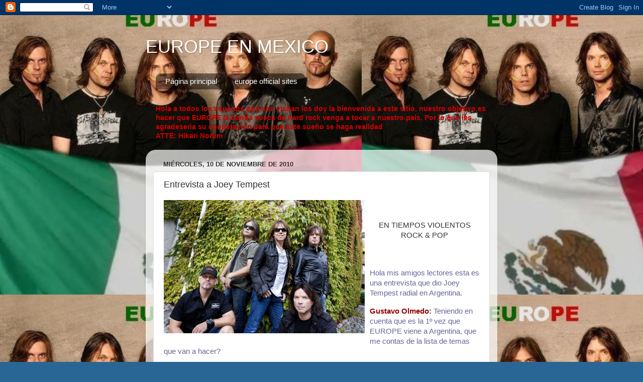

--- FILE ---
content_type: text/html; charset=UTF-8
request_url: https://europethebandenmexico.blogspot.com/2010/11/entrevista-joey-tempest.html
body_size: 20764
content:
<!DOCTYPE html>
<html class='v2' dir='ltr' lang='es'>
<head>
<link href='https://www.blogger.com/static/v1/widgets/335934321-css_bundle_v2.css' rel='stylesheet' type='text/css'/>
<meta content='width=1100' name='viewport'/>
<meta content='text/html; charset=UTF-8' http-equiv='Content-Type'/>
<meta content='blogger' name='generator'/>
<link href='https://europethebandenmexico.blogspot.com/favicon.ico' rel='icon' type='image/x-icon'/>
<link href='http://europethebandenmexico.blogspot.com/2010/11/entrevista-joey-tempest.html' rel='canonical'/>
<link rel="alternate" type="application/atom+xml" title="EUROPE EN MEXICO - Atom" href="https://europethebandenmexico.blogspot.com/feeds/posts/default" />
<link rel="alternate" type="application/rss+xml" title="EUROPE EN MEXICO - RSS" href="https://europethebandenmexico.blogspot.com/feeds/posts/default?alt=rss" />
<link rel="service.post" type="application/atom+xml" title="EUROPE EN MEXICO - Atom" href="https://www.blogger.com/feeds/6642427114530978238/posts/default" />

<link rel="alternate" type="application/atom+xml" title="EUROPE EN MEXICO - Atom" href="https://europethebandenmexico.blogspot.com/feeds/6727799957563283995/comments/default" />
<!--Can't find substitution for tag [blog.ieCssRetrofitLinks]-->
<link href='https://blogger.googleusercontent.com/img/b/R29vZ2xl/AVvXsEhaEU3KmxlWVVOOW2xoiY8Pjl_yKitUANTCTQvIwL6Nav2rQRK1ix7fDkRRAKOn7yC8tmY9wCNBi5YhEw_m3RtPI7w0IKr3Wc_A8Mpsh7CgNHrU1GSNM_KkYwv1bnBZb4J_D5P3pTObtVJI/s400/EUROPE+EN+ARGENTINA.jpg' rel='image_src'/>
<meta content='http://europethebandenmexico.blogspot.com/2010/11/entrevista-joey-tempest.html' property='og:url'/>
<meta content='Entrevista a Joey Tempest' property='og:title'/>
<meta content='EN TIEMPOS VIOLENTOS  ROCK &amp; POP   Hola mis amigos lectores esta es una entrevista  que dio Joey Tempest  radial  en Argentina.   Gustavo Ol...' property='og:description'/>
<meta content='https://blogger.googleusercontent.com/img/b/R29vZ2xl/AVvXsEhaEU3KmxlWVVOOW2xoiY8Pjl_yKitUANTCTQvIwL6Nav2rQRK1ix7fDkRRAKOn7yC8tmY9wCNBi5YhEw_m3RtPI7w0IKr3Wc_A8Mpsh7CgNHrU1GSNM_KkYwv1bnBZb4J_D5P3pTObtVJI/w1200-h630-p-k-no-nu/EUROPE+EN+ARGENTINA.jpg' property='og:image'/>
<title>EUROPE EN MEXICO: Entrevista a Joey Tempest</title>
<style id='page-skin-1' type='text/css'><!--
/*-----------------------------------------------
Blogger Template Style
Name:     Picture Window
Designer: Blogger
URL:      www.blogger.com
----------------------------------------------- */
/* Content
----------------------------------------------- */
body {
font: normal normal 15px Arial, Tahoma, Helvetica, FreeSans, sans-serif;
color: #333333;
background: #296695 url(//3.bp.blogspot.com/-T0sf2meozE8/T80xiw1IFgI/AAAAAAAAAWs/0aiQHeWlK2k/s0/313258_284258321588435_100000128071004_1425047_1079036842_n.jpg) repeat scroll top left;
}
html body .region-inner {
min-width: 0;
max-width: 100%;
width: auto;
}
.content-outer {
font-size: 90%;
}
a:link {
text-decoration:none;
color: #336699;
}
a:visited {
text-decoration:none;
color: #6699cc;
}
a:hover {
text-decoration:underline;
color: #33aaff;
}
.content-outer {
background: transparent none repeat scroll top left;
-moz-border-radius: 0;
-webkit-border-radius: 0;
-goog-ms-border-radius: 0;
border-radius: 0;
-moz-box-shadow: 0 0 0 rgba(0, 0, 0, .15);
-webkit-box-shadow: 0 0 0 rgba(0, 0, 0, .15);
-goog-ms-box-shadow: 0 0 0 rgba(0, 0, 0, .15);
box-shadow: 0 0 0 rgba(0, 0, 0, .15);
margin: 20px auto;
}
.content-inner {
padding: 0;
}
/* Header
----------------------------------------------- */
.header-outer {
background: transparent none repeat-x scroll top left;
_background-image: none;
color: #ffffff;
-moz-border-radius: 0;
-webkit-border-radius: 0;
-goog-ms-border-radius: 0;
border-radius: 0;
}
.Header img, .Header #header-inner {
-moz-border-radius: 0;
-webkit-border-radius: 0;
-goog-ms-border-radius: 0;
border-radius: 0;
}
.header-inner .Header .titlewrapper,
.header-inner .Header .descriptionwrapper {
padding-left: 0;
padding-right: 0;
}
.Header h1 {
font: normal normal 36px Arial, Tahoma, Helvetica, FreeSans, sans-serif;
text-shadow: 1px 1px 3px rgba(0, 0, 0, 0.3);
}
.Header h1 a {
color: #ffffff;
}
.Header .description {
font-size: 130%;
}
/* Tabs
----------------------------------------------- */
.tabs-inner {
margin: .5em 20px 0;
padding: 0;
}
.tabs-inner .section {
margin: 0;
}
.tabs-inner .widget ul {
padding: 0;
background: transparent none repeat scroll bottom;
-moz-border-radius: 0;
-webkit-border-radius: 0;
-goog-ms-border-radius: 0;
border-radius: 0;
}
.tabs-inner .widget li {
border: none;
}
.tabs-inner .widget li a {
display: inline-block;
padding: .5em 1em;
margin-right: .25em;
color: #ffffff;
font: normal normal 15px Arial, Tahoma, Helvetica, FreeSans, sans-serif;
-moz-border-radius: 10px 10px 0 0;
-webkit-border-top-left-radius: 10px;
-webkit-border-top-right-radius: 10px;
-goog-ms-border-radius: 10px 10px 0 0;
border-radius: 10px 10px 0 0;
background: transparent url(https://resources.blogblog.com/blogblog/data/1kt/transparent/black50.png) repeat scroll top left;
border-right: 1px solid transparent;
}
.tabs-inner .widget li:first-child a {
padding-left: 1.25em;
-moz-border-radius-topleft: 10px;
-moz-border-radius-bottomleft: 0;
-webkit-border-top-left-radius: 10px;
-webkit-border-bottom-left-radius: 0;
-goog-ms-border-top-left-radius: 10px;
-goog-ms-border-bottom-left-radius: 0;
border-top-left-radius: 10px;
border-bottom-left-radius: 0;
}
.tabs-inner .widget li.selected a,
.tabs-inner .widget li a:hover {
position: relative;
z-index: 1;
background: transparent url(https://resources.blogblog.com/blogblog/data/1kt/transparent/white80.png) repeat scroll bottom;
color: #336699;
-moz-box-shadow: 0 0 3px rgba(0, 0, 0, .15);
-webkit-box-shadow: 0 0 3px rgba(0, 0, 0, .15);
-goog-ms-box-shadow: 0 0 3px rgba(0, 0, 0, .15);
box-shadow: 0 0 3px rgba(0, 0, 0, .15);
}
/* Headings
----------------------------------------------- */
h2 {
font: bold normal 13px Arial, Tahoma, Helvetica, FreeSans, sans-serif;
text-transform: uppercase;
color: #888888;
margin: .5em 0;
}
/* Main
----------------------------------------------- */
.main-outer {
background: transparent url(https://resources.blogblog.com/blogblog/data/1kt/transparent/white80.png) repeat scroll top left;
-moz-border-radius: 20px 20px 0 0;
-webkit-border-top-left-radius: 20px;
-webkit-border-top-right-radius: 20px;
-webkit-border-bottom-left-radius: 0;
-webkit-border-bottom-right-radius: 0;
-goog-ms-border-radius: 20px 20px 0 0;
border-radius: 20px 20px 0 0;
-moz-box-shadow: 0 1px 3px rgba(0, 0, 0, .15);
-webkit-box-shadow: 0 1px 3px rgba(0, 0, 0, .15);
-goog-ms-box-shadow: 0 1px 3px rgba(0, 0, 0, .15);
box-shadow: 0 1px 3px rgba(0, 0, 0, .15);
}
.main-inner {
padding: 15px 20px 20px;
}
.main-inner .column-center-inner {
padding: 0 0;
}
.main-inner .column-left-inner {
padding-left: 0;
}
.main-inner .column-right-inner {
padding-right: 0;
}
/* Posts
----------------------------------------------- */
h3.post-title {
margin: 0;
font: normal normal 18px Arial, Tahoma, Helvetica, FreeSans, sans-serif;
}
.comments h4 {
margin: 1em 0 0;
font: normal normal 18px Arial, Tahoma, Helvetica, FreeSans, sans-serif;
}
.date-header span {
color: #333333;
}
.post-outer {
background-color: #ffffff;
border: solid 1px #dddddd;
-moz-border-radius: 5px;
-webkit-border-radius: 5px;
border-radius: 5px;
-goog-ms-border-radius: 5px;
padding: 15px 20px;
margin: 0 -20px 20px;
}
.post-body {
line-height: 1.4;
font-size: 110%;
position: relative;
}
.post-header {
margin: 0 0 1.5em;
color: #999999;
line-height: 1.6;
}
.post-footer {
margin: .5em 0 0;
color: #999999;
line-height: 1.6;
}
#blog-pager {
font-size: 140%
}
#comments .comment-author {
padding-top: 1.5em;
border-top: dashed 1px #ccc;
border-top: dashed 1px rgba(128, 128, 128, .5);
background-position: 0 1.5em;
}
#comments .comment-author:first-child {
padding-top: 0;
border-top: none;
}
.avatar-image-container {
margin: .2em 0 0;
}
/* Comments
----------------------------------------------- */
.comments .comments-content .icon.blog-author {
background-repeat: no-repeat;
background-image: url([data-uri]);
}
.comments .comments-content .loadmore a {
border-top: 1px solid #33aaff;
border-bottom: 1px solid #33aaff;
}
.comments .continue {
border-top: 2px solid #33aaff;
}
/* Widgets
----------------------------------------------- */
.widget ul, .widget #ArchiveList ul.flat {
padding: 0;
list-style: none;
}
.widget ul li, .widget #ArchiveList ul.flat li {
border-top: dashed 1px #ccc;
border-top: dashed 1px rgba(128, 128, 128, .5);
}
.widget ul li:first-child, .widget #ArchiveList ul.flat li:first-child {
border-top: none;
}
.widget .post-body ul {
list-style: disc;
}
.widget .post-body ul li {
border: none;
}
/* Footer
----------------------------------------------- */
.footer-outer {
color:#cccccc;
background: transparent url(https://resources.blogblog.com/blogblog/data/1kt/transparent/black50.png) repeat scroll top left;
-moz-border-radius: 0 0 20px 20px;
-webkit-border-top-left-radius: 0;
-webkit-border-top-right-radius: 0;
-webkit-border-bottom-left-radius: 20px;
-webkit-border-bottom-right-radius: 20px;
-goog-ms-border-radius: 0 0 20px 20px;
border-radius: 0 0 20px 20px;
-moz-box-shadow: 0 1px 3px rgba(0, 0, 0, .15);
-webkit-box-shadow: 0 1px 3px rgba(0, 0, 0, .15);
-goog-ms-box-shadow: 0 1px 3px rgba(0, 0, 0, .15);
box-shadow: 0 1px 3px rgba(0, 0, 0, .15);
}
.footer-inner {
padding: 10px 20px 20px;
}
.footer-outer a {
color: #99ccee;
}
.footer-outer a:visited {
color: #77aaee;
}
.footer-outer a:hover {
color: #33aaff;
}
.footer-outer .widget h2 {
color: #aaaaaa;
}
/* Mobile
----------------------------------------------- */
html body.mobile {
height: auto;
}
html body.mobile {
min-height: 480px;
background-size: 100% auto;
}
.mobile .body-fauxcolumn-outer {
background: transparent none repeat scroll top left;
}
html .mobile .mobile-date-outer, html .mobile .blog-pager {
border-bottom: none;
background: transparent url(https://resources.blogblog.com/blogblog/data/1kt/transparent/white80.png) repeat scroll top left;
margin-bottom: 10px;
}
.mobile .date-outer {
background: transparent url(https://resources.blogblog.com/blogblog/data/1kt/transparent/white80.png) repeat scroll top left;
}
.mobile .header-outer, .mobile .main-outer,
.mobile .post-outer, .mobile .footer-outer {
-moz-border-radius: 0;
-webkit-border-radius: 0;
-goog-ms-border-radius: 0;
border-radius: 0;
}
.mobile .content-outer,
.mobile .main-outer,
.mobile .post-outer {
background: inherit;
border: none;
}
.mobile .content-outer {
font-size: 100%;
}
.mobile-link-button {
background-color: #336699;
}
.mobile-link-button a:link, .mobile-link-button a:visited {
color: #ffffff;
}
.mobile-index-contents {
color: #333333;
}
.mobile .tabs-inner .PageList .widget-content {
background: transparent url(https://resources.blogblog.com/blogblog/data/1kt/transparent/white80.png) repeat scroll bottom;
color: #336699;
}
.mobile .tabs-inner .PageList .widget-content .pagelist-arrow {
border-left: 1px solid transparent;
}

--></style>
<style id='template-skin-1' type='text/css'><!--
body {
min-width: 700px;
}
.content-outer, .content-fauxcolumn-outer, .region-inner {
min-width: 700px;
max-width: 700px;
_width: 700px;
}
.main-inner .columns {
padding-left: 0px;
padding-right: 0px;
}
.main-inner .fauxcolumn-center-outer {
left: 0px;
right: 0px;
/* IE6 does not respect left and right together */
_width: expression(this.parentNode.offsetWidth -
parseInt("0px") -
parseInt("0px") + 'px');
}
.main-inner .fauxcolumn-left-outer {
width: 0px;
}
.main-inner .fauxcolumn-right-outer {
width: 0px;
}
.main-inner .column-left-outer {
width: 0px;
right: 100%;
margin-left: -0px;
}
.main-inner .column-right-outer {
width: 0px;
margin-right: -0px;
}
#layout {
min-width: 0;
}
#layout .content-outer {
min-width: 0;
width: 800px;
}
#layout .region-inner {
min-width: 0;
width: auto;
}
body#layout div.add_widget {
padding: 8px;
}
body#layout div.add_widget a {
margin-left: 32px;
}
--></style>
<style>
    body {background-image:url(\/\/3.bp.blogspot.com\/-T0sf2meozE8\/T80xiw1IFgI\/AAAAAAAAAWs\/0aiQHeWlK2k\/s0\/313258_284258321588435_100000128071004_1425047_1079036842_n.jpg);}
    
@media (max-width: 200px) { body {background-image:url(\/\/3.bp.blogspot.com\/-T0sf2meozE8\/T80xiw1IFgI\/AAAAAAAAAWs\/0aiQHeWlK2k\/w200\/313258_284258321588435_100000128071004_1425047_1079036842_n.jpg);}}
@media (max-width: 400px) and (min-width: 201px) { body {background-image:url(\/\/3.bp.blogspot.com\/-T0sf2meozE8\/T80xiw1IFgI\/AAAAAAAAAWs\/0aiQHeWlK2k\/w400\/313258_284258321588435_100000128071004_1425047_1079036842_n.jpg);}}
@media (max-width: 800px) and (min-width: 401px) { body {background-image:url(\/\/3.bp.blogspot.com\/-T0sf2meozE8\/T80xiw1IFgI\/AAAAAAAAAWs\/0aiQHeWlK2k\/w800\/313258_284258321588435_100000128071004_1425047_1079036842_n.jpg);}}
@media (max-width: 1200px) and (min-width: 801px) { body {background-image:url(\/\/3.bp.blogspot.com\/-T0sf2meozE8\/T80xiw1IFgI\/AAAAAAAAAWs\/0aiQHeWlK2k\/w1200\/313258_284258321588435_100000128071004_1425047_1079036842_n.jpg);}}
/* Last tag covers anything over one higher than the previous max-size cap. */
@media (min-width: 1201px) { body {background-image:url(\/\/3.bp.blogspot.com\/-T0sf2meozE8\/T80xiw1IFgI\/AAAAAAAAAWs\/0aiQHeWlK2k\/w1600\/313258_284258321588435_100000128071004_1425047_1079036842_n.jpg);}}
  </style>
<link href='https://www.blogger.com/dyn-css/authorization.css?targetBlogID=6642427114530978238&amp;zx=ccefc3f3-03f5-46c4-b516-65e0281e4a21' media='none' onload='if(media!=&#39;all&#39;)media=&#39;all&#39;' rel='stylesheet'/><noscript><link href='https://www.blogger.com/dyn-css/authorization.css?targetBlogID=6642427114530978238&amp;zx=ccefc3f3-03f5-46c4-b516-65e0281e4a21' rel='stylesheet'/></noscript>
<meta name='google-adsense-platform-account' content='ca-host-pub-1556223355139109'/>
<meta name='google-adsense-platform-domain' content='blogspot.com'/>

</head>
<body class='loading variant-open'>
<div class='navbar section' id='navbar' name='Barra de navegación'><div class='widget Navbar' data-version='1' id='Navbar1'><script type="text/javascript">
    function setAttributeOnload(object, attribute, val) {
      if(window.addEventListener) {
        window.addEventListener('load',
          function(){ object[attribute] = val; }, false);
      } else {
        window.attachEvent('onload', function(){ object[attribute] = val; });
      }
    }
  </script>
<div id="navbar-iframe-container"></div>
<script type="text/javascript" src="https://apis.google.com/js/platform.js"></script>
<script type="text/javascript">
      gapi.load("gapi.iframes:gapi.iframes.style.bubble", function() {
        if (gapi.iframes && gapi.iframes.getContext) {
          gapi.iframes.getContext().openChild({
              url: 'https://www.blogger.com/navbar/6642427114530978238?po\x3d6727799957563283995\x26origin\x3dhttps://europethebandenmexico.blogspot.com',
              where: document.getElementById("navbar-iframe-container"),
              id: "navbar-iframe"
          });
        }
      });
    </script><script type="text/javascript">
(function() {
var script = document.createElement('script');
script.type = 'text/javascript';
script.src = '//pagead2.googlesyndication.com/pagead/js/google_top_exp.js';
var head = document.getElementsByTagName('head')[0];
if (head) {
head.appendChild(script);
}})();
</script>
</div></div>
<div class='body-fauxcolumns'>
<div class='fauxcolumn-outer body-fauxcolumn-outer'>
<div class='cap-top'>
<div class='cap-left'></div>
<div class='cap-right'></div>
</div>
<div class='fauxborder-left'>
<div class='fauxborder-right'></div>
<div class='fauxcolumn-inner'>
</div>
</div>
<div class='cap-bottom'>
<div class='cap-left'></div>
<div class='cap-right'></div>
</div>
</div>
</div>
<div class='content'>
<div class='content-fauxcolumns'>
<div class='fauxcolumn-outer content-fauxcolumn-outer'>
<div class='cap-top'>
<div class='cap-left'></div>
<div class='cap-right'></div>
</div>
<div class='fauxborder-left'>
<div class='fauxborder-right'></div>
<div class='fauxcolumn-inner'>
</div>
</div>
<div class='cap-bottom'>
<div class='cap-left'></div>
<div class='cap-right'></div>
</div>
</div>
</div>
<div class='content-outer'>
<div class='content-cap-top cap-top'>
<div class='cap-left'></div>
<div class='cap-right'></div>
</div>
<div class='fauxborder-left content-fauxborder-left'>
<div class='fauxborder-right content-fauxborder-right'></div>
<div class='content-inner'>
<header>
<div class='header-outer'>
<div class='header-cap-top cap-top'>
<div class='cap-left'></div>
<div class='cap-right'></div>
</div>
<div class='fauxborder-left header-fauxborder-left'>
<div class='fauxborder-right header-fauxborder-right'></div>
<div class='region-inner header-inner'>
<div class='header section' id='header' name='Cabecera'><div class='widget Header' data-version='1' id='Header1'>
<div id='header-inner'>
<div class='titlewrapper'>
<h1 class='title'>
<a href='https://europethebandenmexico.blogspot.com/'>
EUROPE EN MEXICO
</a>
</h1>
</div>
<div class='descriptionwrapper'>
<p class='description'><span>
</span></p>
</div>
</div>
</div></div>
</div>
</div>
<div class='header-cap-bottom cap-bottom'>
<div class='cap-left'></div>
<div class='cap-right'></div>
</div>
</div>
</header>
<div class='tabs-outer'>
<div class='tabs-cap-top cap-top'>
<div class='cap-left'></div>
<div class='cap-right'></div>
</div>
<div class='fauxborder-left tabs-fauxborder-left'>
<div class='fauxborder-right tabs-fauxborder-right'></div>
<div class='region-inner tabs-inner'>
<div class='tabs section' id='crosscol' name='Multicolumnas'><div class='widget PageList' data-version='1' id='PageList1'>
<h2>Páginas</h2>
<div class='widget-content'>
<ul>
<li>
<a href='https://europethebandenmexico.blogspot.com/'>Página principal</a>
</li>
<li>
<a href='https://europethebandenmexico.blogspot.com/p/europe-official-sites.html'>europe official sites</a>
</li>
</ul>
<div class='clear'></div>
</div>
</div><div class='widget Text' data-version='1' id='Text1'>
<h2 class='title'>EUROPE EN MEXICO</h2>
<div class='widget-content'>
<span style="font-weight: bold;"><span style="color: rgb(255, 255, 255);"><blockquote></blockquote><span style="color: rgb(204, 0, 0);">Hola a todos los usuarios que nos visitan los doy la bienvenida  a este sitio, nuestro objetivo es hacer que EUROPE la banda sueca de hard rock venga a tocar a nuestro país. Por lo que les agradeseria su cooperacíon para que este sueño se haga realidad</span></span><br/><span style="color: rgb(204, 0, 0);">ATTE:  Hikari Norum</span><br/><br/><span style="font-weight: bold;"></span><span style="font-weight: bold;"></span></span>
</div>
<div class='clear'></div>
</div></div>
<div class='tabs no-items section' id='crosscol-overflow' name='Cross-Column 2'></div>
</div>
</div>
<div class='tabs-cap-bottom cap-bottom'>
<div class='cap-left'></div>
<div class='cap-right'></div>
</div>
</div>
<div class='main-outer'>
<div class='main-cap-top cap-top'>
<div class='cap-left'></div>
<div class='cap-right'></div>
</div>
<div class='fauxborder-left main-fauxborder-left'>
<div class='fauxborder-right main-fauxborder-right'></div>
<div class='region-inner main-inner'>
<div class='columns fauxcolumns'>
<div class='fauxcolumn-outer fauxcolumn-center-outer'>
<div class='cap-top'>
<div class='cap-left'></div>
<div class='cap-right'></div>
</div>
<div class='fauxborder-left'>
<div class='fauxborder-right'></div>
<div class='fauxcolumn-inner'>
</div>
</div>
<div class='cap-bottom'>
<div class='cap-left'></div>
<div class='cap-right'></div>
</div>
</div>
<div class='fauxcolumn-outer fauxcolumn-left-outer'>
<div class='cap-top'>
<div class='cap-left'></div>
<div class='cap-right'></div>
</div>
<div class='fauxborder-left'>
<div class='fauxborder-right'></div>
<div class='fauxcolumn-inner'>
</div>
</div>
<div class='cap-bottom'>
<div class='cap-left'></div>
<div class='cap-right'></div>
</div>
</div>
<div class='fauxcolumn-outer fauxcolumn-right-outer'>
<div class='cap-top'>
<div class='cap-left'></div>
<div class='cap-right'></div>
</div>
<div class='fauxborder-left'>
<div class='fauxborder-right'></div>
<div class='fauxcolumn-inner'>
</div>
</div>
<div class='cap-bottom'>
<div class='cap-left'></div>
<div class='cap-right'></div>
</div>
</div>
<!-- corrects IE6 width calculation -->
<div class='columns-inner'>
<div class='column-center-outer'>
<div class='column-center-inner'>
<div class='main section' id='main' name='Principal'><div class='widget Blog' data-version='1' id='Blog1'>
<div class='blog-posts hfeed'>

          <div class="date-outer">
        
<h2 class='date-header'><span>miércoles, 10 de noviembre de 2010</span></h2>

          <div class="date-posts">
        
<div class='post-outer'>
<div class='post hentry uncustomized-post-template' itemprop='blogPost' itemscope='itemscope' itemtype='http://schema.org/BlogPosting'>
<meta content='https://blogger.googleusercontent.com/img/b/R29vZ2xl/AVvXsEhaEU3KmxlWVVOOW2xoiY8Pjl_yKitUANTCTQvIwL6Nav2rQRK1ix7fDkRRAKOn7yC8tmY9wCNBi5YhEw_m3RtPI7w0IKr3Wc_A8Mpsh7CgNHrU1GSNM_KkYwv1bnBZb4J_D5P3pTObtVJI/s400/EUROPE+EN+ARGENTINA.jpg' itemprop='image_url'/>
<meta content='6642427114530978238' itemprop='blogId'/>
<meta content='6727799957563283995' itemprop='postId'/>
<a name='6727799957563283995'></a>
<h3 class='post-title entry-title' itemprop='name'>
Entrevista a Joey Tempest
</h3>
<div class='post-header'>
<div class='post-header-line-1'></div>
</div>
<div class='post-body entry-content' id='post-body-6727799957563283995' itemprop='description articleBody'>
<a href="https://blogger.googleusercontent.com/img/b/R29vZ2xl/AVvXsEhaEU3KmxlWVVOOW2xoiY8Pjl_yKitUANTCTQvIwL6Nav2rQRK1ix7fDkRRAKOn7yC8tmY9wCNBi5YhEw_m3RtPI7w0IKr3Wc_A8Mpsh7CgNHrU1GSNM_KkYwv1bnBZb4J_D5P3pTObtVJI/s1600/EUROPE+EN+ARGENTINA.jpg" onblur="try {parent.deselectBloggerImageGracefully();} catch(e) {}"><img alt="" border="0" id="BLOGGER_PHOTO_ID_5538113489612550994" src="https://blogger.googleusercontent.com/img/b/R29vZ2xl/AVvXsEhaEU3KmxlWVVOOW2xoiY8Pjl_yKitUANTCTQvIwL6Nav2rQRK1ix7fDkRRAKOn7yC8tmY9wCNBi5YhEw_m3RtPI7w0IKr3Wc_A8Mpsh7CgNHrU1GSNM_KkYwv1bnBZb4J_D5P3pTObtVJI/s400/EUROPE+EN+ARGENTINA.jpg" style="float: left; margin: 0pt 10px 10px 0pt; cursor: pointer; width: 400px; height: 265px;" /></a><br /><br /><div style="text-align: center;">EN TIEMPOS VIOLENTOS  ROCK &amp; POP<br /><br /><br /><div style="text-align: left;"><!--[if gte mso 9]><xml>  <w:worddocument>   <w:view>Normal</w:View>   <w:zoom>0</w:Zoom>   <w:punctuationkerning/>   <w:validateagainstschemas/>   <w:saveifxmlinvalid>false</w:SaveIfXMLInvalid>   <w:ignoremixedcontent>false</w:IgnoreMixedContent>   <w:alwaysshowplaceholdertext>false</w:AlwaysShowPlaceholderText>   <w:compatibility>    <w:breakwrappedtables/>    <w:snaptogridincell/>    <w:wraptextwithpunct/>    <w:useasianbreakrules/>    <w:dontgrowautofit/>   </w:Compatibility>   <w:browserlevel>MicrosoftInternetExplorer4</w:BrowserLevel>  </w:WordDocument> </xml><![endif]--><!--[if gte mso 9]><xml>  <w:latentstyles deflockedstate="false" latentstylecount="156">  </w:LatentStyles> </xml><![endif]--><!--[if gte mso 10]> <style>  /* Style Definitions */  table.MsoNormalTable  {mso-style-name:"Table Normal";  mso-tstyle-rowband-size:0;  mso-tstyle-colband-size:0;  mso-style-noshow:yes;  mso-style-parent:"";  mso-padding-alt:0cm 5.4pt 0cm 5.4pt;  mso-para-margin:0cm;  mso-para-margin-bottom:.0001pt;  mso-pagination:widow-orphan;  font-size:10.0pt;  font-family:"Times New Roman";  mso-ansi-language:#0400;  mso-fareast-language:#0400;  mso-bidi-language:#0400;} </style> <![endif]-->  <p class="MsoNormal" style="margin-bottom: 12pt;"><span style="color: rgb(102, 102, 153);" lang="ES-MX">Hola mis amigos lectores esta es una entrevista  que dio Joey Tempest  radial  en Argentina.</span></p>  <p><strong><span style="color: rgb(153, 0, 0);" lang="ES-MX">Gustavo Olmedo</span></strong><strong><span style="" lang="ES-MX">:</span></strong><span style="" lang="ES-MX"> <span style="color: rgb(102, 102, 153);">Teniendo en cuenta que es la 1º vez que EUROPE viene a Argentina, que me contas de la lista de temas que van a hacer?</span></span></p>  <p><strong><span style="color: rgb(153, 51, 0);" lang="ES-MX">Joey Tempest</span></strong><strong><span style="color: rgb(51, 102, 255);" lang="ES-MX">: </span></strong><span style="color: rgb(102, 102, 153);" lang="ES-MX">Vamos a encontrarnos para  ensayar la semana que viene estuvimos  mucho de gira  este  verano , probando un montón de canciones pero pienso que en Argentina ya que es la primera vez  que estamos ahi , es para nosotros un show importante  es una oportunidad  fantástica para tocar   material viejo. las grandes canciones pero también de nuestro ultimo disco que fue nominado  en  INGLATERRA como mejor álbum  Hemos   tantas cosas buenas por esta banda estamos teniendo éxito  de nuevo, vamos a tocar 4 o 5 canciones  de Last Look At Eden  y después algunas canciones viejas mezcladas con los grandes temas  , va hacer un</span><span style="color: rgb(102, 102, 153);" lang="ES-MX"> gran show the rock. </span></p>  <p><strong><span style="color: rgb(153, 0, 0);" lang="ES-MX">GO</span></strong><span style="" lang="ES-MX">: <span style="color: rgb(102, 102, 153);">Se que acá en Argentina va a ir mucha gente que conoce The Final Countdown mas que nada, pero como es en el resto del mundo?</span></span></p>  <p class="MsoNormal"><strong><span style="color: rgb(153, 0, 0);" lang="ES-MX">JT</span></strong><strong><span style="color: rgb(102, 102, 153);" lang="ES-MX">:</span></strong><span style="" lang="ES-MX"> <span style="color: rgb(102, 102, 153);">Bueno en este momento Last Look At Eden es el disco  más popular que tenemos desde los viejos tiempos , estamos muy orgullosos del disco SECRET SOCIE Y STAR FROM THE DARK   fueron discos de regreso  y también son bien recibidos , pero debo decir  que alrededor del mundo  a la gente también les gustan  las grandes canciones  como THE FINAL COUNTDOWN, ROCK THE NIGHT , SUPERSTITIOUS,  SEVEN DOORS HOTEL , SCREAM FOR ANGER,  pero algunos países  prefieren el material nuevo , y otros países prefieren material viejo    pero siempre tratamos de mezclarlos  en el show  somos una banda afortunada nos conocemos desde que éramos ad</span></span><span style="" lang="ES-MX"><span style="color: rgb(102, 102, 153);">olescentes , hace mucho que estamos juntos , la estamos pasando bien  y tenemos ganas de ir a Argentina .</span></span></p>  <p><strong><span style="color: rgb(102, 102, 153);" lang="ES-MX">GO</span></strong><span style="color: rgb(102, 102, 153);" lang="ES-MX">: Cuando decidieron regresar, antes de editar Start From The Dark, sabian que sonido estaban buscando? o empezaron a zapar y así llegaron al nuevo EUROPE</span><span style="" lang="ES-MX">?</span></p>  <p><strong><span style="color: rgb(153, 51, 0);" lang="ES-MX">JT</span></strong><strong><span style="color: rgb(51, 102, 255);" lang="ES-MX">: </span></strong><span style="color: rgb(102, 102, 153);" lang="ES-MX">Nos juntábamos y empezamos a probar ideas  y canciones nuevas  lo importante es que  decidimos pensar e</span><span style="color: rgb(102, 102, 153);" lang="ES-MX">n futuro construir esto nuevamente con los fans construir la confianza de los medios y los fans  creo que lo conseguimos  , volvimos hace 5 o 6 años  y STAR FROM THE DARK  fue como un disco debut para nosotros , lo encaramos desde distintas  direcciones John Norum  empezó a afinar mas bajo las guitarras , yo a evolucionar un poco  líricamente , la banda toco con distintos artistas  durante la separación así que  fue un momento excitante  cuando empezamos a ensayar STAR FROM THE DARK  las canciones surgieron muy rápidamente  , sabíamos que era un nuevo comienzo para nosotros  y que teníamos que construir  y ahora hicimos 3 discos  más desde que volvimos</span><span style="" lang="ES-MX"> .</span></p>  <p class="MsoNormal" style="margin-bottom: 12pt;"><strong><span  lang="ES-MX" style="color:red;">GO: </span></strong><span style="color: rgb(102, 102, 153);" lang="ES-MX">La mayoría los conoce por The Final Countdown, pero no representa todo lo que es EUROPE, los discos nuevos son mucho mas pesados</span><span style="" lang="ES-MX">...</span></p>  <p class="MsoNormal"><strong><span style="color: rgb(51, 102, 255);" lang="ES-MX">JT: </span></strong><span  lang="ES-MX" style="color:gray;">es un disco interesante tfc y la canción es muy distinta, muy única, es una canción diferente, dura 6  minutos y en el estudio discutimos sobre si era la canción correcta, no teníamos idea que iba a ser tan grande, pero es una canción importante para nosotros y nos encanta tocarla en vivo, pero tfc es solo un disco mas de europe, siempre cambiábamos productores, tratábamos de buscar nuevos ángulos, siempre tratábamos de avanzar con cada disco, intentamos escribir de una forma ligeramente diferente.  es solo uno de nuestros discos, estamos orgullosos de el, pero creo que hemos avanzado líricamente y en nuestra forma de tocar, somos una banda que trabaja duro, hacemos  un disco cuando lo sentimos y giramos mucho, no se, es un momento interesante para nosotros.</span></p>  <p class="MsoNormal"><strong><span  lang="ES-MX" style="color:gray;">GO</span></strong><span  lang="ES-MX" style="color:gray;">: Hay mucha gente que los rechaza por TFC, es lo único que conocen de EUROPE y ni se molestan en escuchar los discos nuevos?</span></p>  <p class="MsoNormal"><strong><span  lang="ES-MX" style="color:gray;">JT:</span></strong><span  lang="ES-MX" style="color:gray;"> SI EN ALGUNOS PAISES PASA ESO, ALGUNAS</span><span style="" lang="ES-MX"> <span style="color: rgb(102, 102, 153);">personas piensan asi  pero esta bien, tenemos muchos fans a los que les gusta las canciones diferentes en algunos países de Europa como en Inglaterra o escandinavia nos han aceptado como una banda nueva y también en algunos países  europeos que no solo quieren lo viejo tambien aceptan lo nuevo, el trabajo duro y las canciones duras, algunas canciones han funcionado muy bien para nosotros como llae y nlt del ultimo disco que han hecho que la gente notara que somos una banda actual, pero tienes razón, pa</span></span><span style="" lang="ES-MX"><span style="color: rgb(102, 102, 153);">ra alguna gente y para los medios es mas difícil el tomarse el tiempo necesario para escuchar el material nuevo por eso queremos ir a argentina y dar 3 show, queremos mostrarles que tenemos mas material, que somos nuevos, frescos, que tenemos nuevos discos, es trabajo duro, pero tenemos que hacerlo.</span></span></p>  <p><strong><span  lang="ES-MX" style="color:red;">GO: </span></strong><span style="color: rgb(102, 102, 153);" lang="ES-MX">Creo que lo bueno de EUROPE es que están tocando con la formación clásica, no todas las bandas de la época que han regresado tienen la formación </span><span style="color: rgb(102, 102, 153);" lang="ES-MX">clásica...</span></p>  <p><strong><span style="color: rgb(51, 102, 255);" lang="ES-MX">JT:</span></strong><span style="" lang="ES-MX"> <span style="color: rgb(102, 102, 153);">si es muy importante tener a los miembros principales porque los fans confían, los quieren, creen en eso, queríamos construir un nuevo periodo para la banda que estuviera apoyado en algo real, no queríamos simplemente salir y facturar con una gira. hace 7 años que venimos trabajando duro, es muy importante tener a los miembros originales, a los principales.</span></span></p><br /><!--[if gte mso 9]><xml>  <w:worddocument>   <w:view>Normal</w:View>   <w:zoom>0</w:Zoom>   <w:punctuationkerning/>   <w:validateagainstschemas/>   <w:saveifxmlinvalid>false</w:SaveIfXMLInvalid>   <w:ignoremixedcontent>false</w:IgnoreMixedContent>   <w:alwaysshowplaceholdertext>false</w:AlwaysShowPlaceholderText>   <w:compatibility>    <w:breakwrappedtables/>    <w:snaptogridincell/>    <w:wraptextwithpunct/>    <w:useasianbreakrules/>    <w:dontgrowautofit/>   </w:Compatibility>   <w:browserlevel>MicrosoftInternetExplorer4</w:BrowserLevel>  </w:WordDocument> </xml><![endif]--><!--[if gte mso 9]><xml>  <w:latentstyles deflockedstate="false" latentstylecount="156">  </w:LatentStyles> </xml><![endif]--><!--[if gte mso 10]> <style>  /* Style Definitions */  table.MsoNormalTable  {mso-style-name:"Table Normal";  mso-tstyle-rowband-size:0;  mso-tstyle-colband-size:0;  mso-style-noshow:yes;  mso-style-parent:"";  mso-padding-alt:0cm 5.4pt 0cm 5.4pt;  mso-para-margin:0cm;  mso-para-margin-bottom:.0001pt;  mso-pagination:widow-orphan;  font-size:10.0pt;  font-family:"Times New Roman";  mso-ansi-language:#0400;  mso-fareast-language:#0400;  mso-bidi-language:#0400;} </style> <![endif]-->  <p><strong><span  lang="ES-MX" style="color:red;">GO:</span></strong><span style="" lang="ES-MX"> <span style="color: rgb(102, 102, 153);">Dirías que el trabajo es distinto porque en los 80&#180;s se tocaba concretamente en Estados Unidos, Europa y Japón, en cambio ahora tienes a todo el mundo disponible?</span></span></p>  <p><strong><span style="color: rgb(51, 102, 255);" lang="ES-MX">JT</span></strong><span style="color: rgb(102, 102, 153);" lang="ES-MX">: Es una buena época para estar en gira si tienes <span style=""> </span>fans en todo el mundo, es una buena oportunidad si son <span style=""> </span>una buena banda de rock .esa parte del negocio es muy buena, el negocio del disco no es tan bueno, ya no vendes tantos discos pero trabajamos mucho con Internet para mantener nuestros contactos, así que es diferente, pero para una banda como Europe funciona bien.</span><span style="" lang="ES-MX"></span></p>  <p><strong><span  lang="ES-MX" style="color:red;">GO:</span></strong><span style="" lang="ES-MX"> <span style="color: rgb(102, 102, 153);">Contaste que suenan distinto desde Start From The Dark, que John Norum afina mas abajo, pero los temas clásicos suenan igual que antes cuando los tocan en vivo?</span></span></p>  <p><strong><span style="color: rgb(51, 102, 255);" lang="ES-MX">JT:</span></strong><span style="" lang="ES-MX"> <span style="color: rgb(102, 102, 153);">Son casi iguales, no cambiaron mucho ,pero pienso que crecieron, que suenan un poco mejor. los tocamos mucho, los hacemos mas frescos creo, la banda es muy poderosa en vivo.</span></span></p>  <p><strong><span  lang="ES-MX" style="color:red;">GO:</span></strong><span style="" lang="ES-MX"> <span style="color: rgb(102, 102, 153);">Y que hay de las baladas? todavía te gustan las baladas? Antes eran muy importantes en los 80&#180;s pero a la gente ahora no les interesan?</span></span></p>  <p><strong><span style="color: rgb(51, 102, 255);" lang="ES-MX">JT: </span></strong><span style="color: rgb(102, 102, 153);" lang="ES-MX">Las baladas tienen un lugar, creo que es importante tener una o dos baladas en el show porque te da dinámica, haces que te den ganas de escuchar un tema rápido otra vez, yo siempre digo que lo mas importante de una balada es la canción que viene después. es bueno tener esos momentos mas emocionales para refrescar el show, para re arrancarlo, creo que es importante, tal vez no demasiadas pero es importante para el show.</span></p><!--[if gte mso 9]><xml>  <w:worddocument>   <w:view>Normal</w:View>   <w:zoom>0</w:Zoom>   <w:punctuationkerning/>   <w:validateagainstschemas/>   <w:saveifxmlinvalid>false</w:SaveIfXMLInvalid>   <w:ignoremixedcontent>false</w:IgnoreMixedContent>   <w:alwaysshowplaceholdertext>false</w:AlwaysShowPlaceholderText>   <w:compatibility>    <w:breakwrappedtables/>    <w:snaptogridincell/>    <w:wraptextwithpunct/>    <w:useasianbreakrules/>    <w:dontgrowautofit/>   </w:Compatibility>   <w:browserlevel>MicrosoftInternetExplorer4</w:BrowserLevel>  </w:WordDocument> </xml><![endif]--><!--[if gte mso 9]><xml>  <w:latentstyles deflockedstate="false" latentstylecount="156">  </w:LatentStyles> </xml><![endif]--><!--[if gte mso 10]> <style>  /* Style Definitions */  table.MsoNormalTable  {mso-style-name:"Table Normal";  mso-tstyle-rowband-size:0;  mso-tstyle-colband-size:0;  mso-style-noshow:yes;  mso-style-parent:"";  mso-padding-alt:0cm 5.4pt 0cm 5.4pt;  mso-para-margin:0cm;  mso-para-margin-bottom:.0001pt;  mso-pagination:widow-orphan;  font-size:10.0pt;  font-family:"Times New Roman";  mso-ansi-language:#0400;  mso-fareast-language:#0400;  mso-bidi-language:#0400;} </style> <![endif]-->  <p><strong><span  lang="ES-MX" style="color:red;">GO</span></strong><strong><span style="color: rgb(102, 102, 153);" lang="ES-MX">:</span></strong><span style="color: rgb(102, 102, 153);" lang="ES-MX"> Que nos podes decir sobre tu voz? todavía podes cantar como antes?, son mas joven que los cantantes clásicos pero ya no eres <span style=""> </span>un nene. Cantas igual o tuviste que cambiar?</span></p>  <p><strong><span style="color: rgb(51, 102, 255);" lang="ES-MX">JT</span></strong><span style="" lang="ES-MX">: <span style="color: rgb(102, 102, 153);">No cambie realmente, cuando éramos jóvenes  solíamos componer en claves mas altas supongo, algunas voces son muy altas, con los años aprendes a escribir canciones en un tono mas cómodo para ustedes , asi que tal vez los tonos bajaron un poco pero no pienso demasiado en ello la verdad. creo que es algo natural, simplemente quiero completar la canción, no me esfuerzo tanto la verdad, en la banda soy el cantante y tienes que acompañar a la canción, es la idea.</span></span></p>  <p><strong><span  lang="ES-MX" style="color:red;">GO:</span></strong><span style="" lang="ES-MX"> <span style="color: rgb(102, 102, 153);">Que hay de  la imagen, se que no tienen la misma imagen de los 80`s, es algo que discutieron cuando regresaron?</span></span></p>  <p><strong><span style="color: rgb(51, 102, 255);" lang="ES-MX">JT:</span></strong><span style="" lang="ES-MX"> <span style="color: rgb(102, 102, 153);">No , creo que <span style=""> </span>se dio naturalmente. cuando volvimos fue algo mas parecido a cuando empezamos, cuando éramos muy jóvenes algo mas directo, básico, fuimos parte de los 80&#180;s con mtv y firmamos directamente con cbs en new york y todos querian tener algo mas llamativo que el otro, fue una época loca en todo el mundo paso eso en los 80&#180;s pero preferimos este enfoque mas casual, no es algo que discutimos. durante la separación volvimos a nuestro verdadero yo  si te parece. no es algo que tuvimos que planear.</span></span></p>  <p><strong><span  lang="ES-MX" style="color:red;">GO:</span></strong><span style="" lang="ES-MX"> <span style="color: rgb(102, 102, 153);">Cuando ves los viejos videos, si es que los ves, te da risa, te dan verguenza?</span></span></p>  <p><strong><span style="color: rgb(102, 102, 153);" lang="ES-MX">JT:</span></strong><span style="color: rgb(102, 102, 153);" lang="ES-MX"> No no, fue un tiempo divertido e hicimos lo mejor que pudimos, colaboramos con la gente  que trabajaba con nosotros, no tiene sentido arrepentirse de nada, hicimos lo mejor para el momento y debo decir que nos divertimos mucho, simplemente seguimos adelante.</span></p><p><!--[if gte mso 9]><xml>  <w:worddocument>   <w:view>Normal</w:View>   <w:zoom>0</w:Zoom>   <w:punctuationkerning/>   <w:validateagainstschemas/>   <w:saveifxmlinvalid>false</w:SaveIfXMLInvalid>   <w:ignoremixedcontent>false</w:IgnoreMixedContent>   <w:alwaysshowplaceholdertext>false</w:AlwaysShowPlaceholderText>   <w:compatibility>    <w:breakwrappedtables/>    <w:snaptogridincell/>    <w:wraptextwithpunct/>    <w:useasianbreakrules/>    <w:dontgrowautofit/>   </w:Compatibility>   <w:browserlevel>MicrosoftInternetExplorer4</w:BrowserLevel>  </w:WordDocument> </xml><![endif]--><!--[if gte mso 9]><xml>  <w:latentstyles deflockedstate="false" latentstylecount="156">  </w:LatentStyles> </xml><![endif]--><!--[if gte mso 10]> <style>  /* Style Definitions */  table.MsoNormalTable  {mso-style-name:"Table Normal";  mso-tstyle-rowband-size:0;  mso-tstyle-colband-size:0;  mso-style-noshow:yes;  mso-style-parent:"";  mso-padding-alt:0cm 5.4pt 0cm 5.4pt;  mso-para-margin:0cm;  mso-para-margin-bottom:.0001pt;  mso-pagination:widow-orphan;  font-size:10.0pt;  font-family:"Times New Roman";  mso-ansi-language:#0400;  mso-fareast-language:#0400;  mso-bidi-language:#0400;} </style> <![endif]-->  </p><p><strong><span  lang="ES-MX" style="color:red;">GO:</span></strong><span style="" lang="ES-MX"> <span style="color: rgb(102, 102, 153);">Editaron Last Look At Eden el año pasado, ya están planeando algo nuevo? algunas ideas?</span></span></p>  <p><strong><span style="color: rgb(51, 102, 255);" lang="ES-MX">JT:</span></strong><span style="" lang="ES-MX"> <span style="color: rgb(102, 102, 153);">Si estamos tirando ideas  ahora, aun no hemos hecho ni un demo pero estamos empezando con algunas ideas pequeñas. una vez que tengamos un par de canciones todo empieza a rodar, siempre es así. estamos excitados por seguir a l Last Look At Eden pero Last Look At Eden <span style=""> </span>fue un disco tan poderoso que todavía tiene vida. giramos mucho con este disco, ya dimos casi 100 shows y todavía no es tiempo  de editar uno nuevo, tal vez a fin del año que viene o comienzos de 2012, pero si, vamos a trabajar y grabar el año que viene</span>.</span></p>  <p><strong><span  lang="ES-MX" style="color:red;">GO:</span></strong><span style="" lang="ES-MX"> <span style="color: rgb(102, 102, 153);">Joey <span style=""> </span>mcuhas gracias, se que tienen muchos fans acá que los han estado esperando asi que por fin...</span></span></p>  <p><strong><span style="color: rgb(51, 102, 255);" lang="ES-MX">JT</span></strong><span style="" lang="ES-MX">:<span style="color: rgb(102, 102, 153);">Lo se, va a ser muy excitante! queremos encontrarnos con los seguidores y los fans ahi. lo sabemos, los sentimos en Internet, escuchamos durante años : "cuantos fans tenemos en argentina"!... va a ser grandioso, realmente tenemos ganas de tocar!</span></span></p><p><span style="" lang="ES-MX"><span style="color: rgb(102, 102, 153);"><br /></span></span></p>    <p><br /></p><br /><br /><br /><br /><br /></div></div>
<div style='clear: both;'></div>
</div>
<div class='post-footer'>
<div class='post-footer-line post-footer-line-1'>
<span class='post-author vcard'>
Publicado por
<span class='fn' itemprop='author' itemscope='itemscope' itemtype='http://schema.org/Person'>
<meta content='https://www.blogger.com/profile/13119483214982395093' itemprop='url'/>
<a class='g-profile' href='https://www.blogger.com/profile/13119483214982395093' rel='author' title='author profile'>
<span itemprop='name'>Hikari Norum Renner</span>
</a>
</span>
</span>
<span class='post-timestamp'>
en
<meta content='http://europethebandenmexico.blogspot.com/2010/11/entrevista-joey-tempest.html' itemprop='url'/>
<a class='timestamp-link' href='https://europethebandenmexico.blogspot.com/2010/11/entrevista-joey-tempest.html' rel='bookmark' title='permanent link'><abbr class='published' itemprop='datePublished' title='2010-11-10T18:19:00-08:00'>18:19</abbr></a>
</span>
<span class='post-comment-link'>
</span>
<span class='post-icons'>
<span class='item-control blog-admin pid-1333733593'>
<a href='https://www.blogger.com/post-edit.g?blogID=6642427114530978238&postID=6727799957563283995&from=pencil' title='Editar entrada'>
<img alt='' class='icon-action' height='18' src='https://resources.blogblog.com/img/icon18_edit_allbkg.gif' width='18'/>
</a>
</span>
</span>
<div class='post-share-buttons goog-inline-block'>
<a class='goog-inline-block share-button sb-email' href='https://www.blogger.com/share-post.g?blogID=6642427114530978238&postID=6727799957563283995&target=email' target='_blank' title='Enviar por correo electrónico'><span class='share-button-link-text'>Enviar por correo electrónico</span></a><a class='goog-inline-block share-button sb-blog' href='https://www.blogger.com/share-post.g?blogID=6642427114530978238&postID=6727799957563283995&target=blog' onclick='window.open(this.href, "_blank", "height=270,width=475"); return false;' target='_blank' title='Escribe un blog'><span class='share-button-link-text'>Escribe un blog</span></a><a class='goog-inline-block share-button sb-twitter' href='https://www.blogger.com/share-post.g?blogID=6642427114530978238&postID=6727799957563283995&target=twitter' target='_blank' title='Compartir en X'><span class='share-button-link-text'>Compartir en X</span></a><a class='goog-inline-block share-button sb-facebook' href='https://www.blogger.com/share-post.g?blogID=6642427114530978238&postID=6727799957563283995&target=facebook' onclick='window.open(this.href, "_blank", "height=430,width=640"); return false;' target='_blank' title='Compartir con Facebook'><span class='share-button-link-text'>Compartir con Facebook</span></a><a class='goog-inline-block share-button sb-pinterest' href='https://www.blogger.com/share-post.g?blogID=6642427114530978238&postID=6727799957563283995&target=pinterest' target='_blank' title='Compartir en Pinterest'><span class='share-button-link-text'>Compartir en Pinterest</span></a>
</div>
</div>
<div class='post-footer-line post-footer-line-2'>
<span class='post-labels'>
</span>
</div>
<div class='post-footer-line post-footer-line-3'>
<span class='post-location'>
</span>
</div>
</div>
</div>
<div class='comments' id='comments'>
<a name='comments'></a>
<h4>1 comentario:</h4>
<div class='comments-content'>
<script async='async' src='' type='text/javascript'></script>
<script type='text/javascript'>
    (function() {
      var items = null;
      var msgs = null;
      var config = {};

// <![CDATA[
      var cursor = null;
      if (items && items.length > 0) {
        cursor = parseInt(items[items.length - 1].timestamp) + 1;
      }

      var bodyFromEntry = function(entry) {
        var text = (entry &&
                    ((entry.content && entry.content.$t) ||
                     (entry.summary && entry.summary.$t))) ||
            '';
        if (entry && entry.gd$extendedProperty) {
          for (var k in entry.gd$extendedProperty) {
            if (entry.gd$extendedProperty[k].name == 'blogger.contentRemoved') {
              return '<span class="deleted-comment">' + text + '</span>';
            }
          }
        }
        return text;
      }

      var parse = function(data) {
        cursor = null;
        var comments = [];
        if (data && data.feed && data.feed.entry) {
          for (var i = 0, entry; entry = data.feed.entry[i]; i++) {
            var comment = {};
            // comment ID, parsed out of the original id format
            var id = /blog-(\d+).post-(\d+)/.exec(entry.id.$t);
            comment.id = id ? id[2] : null;
            comment.body = bodyFromEntry(entry);
            comment.timestamp = Date.parse(entry.published.$t) + '';
            if (entry.author && entry.author.constructor === Array) {
              var auth = entry.author[0];
              if (auth) {
                comment.author = {
                  name: (auth.name ? auth.name.$t : undefined),
                  profileUrl: (auth.uri ? auth.uri.$t : undefined),
                  avatarUrl: (auth.gd$image ? auth.gd$image.src : undefined)
                };
              }
            }
            if (entry.link) {
              if (entry.link[2]) {
                comment.link = comment.permalink = entry.link[2].href;
              }
              if (entry.link[3]) {
                var pid = /.*comments\/default\/(\d+)\?.*/.exec(entry.link[3].href);
                if (pid && pid[1]) {
                  comment.parentId = pid[1];
                }
              }
            }
            comment.deleteclass = 'item-control blog-admin';
            if (entry.gd$extendedProperty) {
              for (var k in entry.gd$extendedProperty) {
                if (entry.gd$extendedProperty[k].name == 'blogger.itemClass') {
                  comment.deleteclass += ' ' + entry.gd$extendedProperty[k].value;
                } else if (entry.gd$extendedProperty[k].name == 'blogger.displayTime') {
                  comment.displayTime = entry.gd$extendedProperty[k].value;
                }
              }
            }
            comments.push(comment);
          }
        }
        return comments;
      };

      var paginator = function(callback) {
        if (hasMore()) {
          var url = config.feed + '?alt=json&v=2&orderby=published&reverse=false&max-results=50';
          if (cursor) {
            url += '&published-min=' + new Date(cursor).toISOString();
          }
          window.bloggercomments = function(data) {
            var parsed = parse(data);
            cursor = parsed.length < 50 ? null
                : parseInt(parsed[parsed.length - 1].timestamp) + 1
            callback(parsed);
            window.bloggercomments = null;
          }
          url += '&callback=bloggercomments';
          var script = document.createElement('script');
          script.type = 'text/javascript';
          script.src = url;
          document.getElementsByTagName('head')[0].appendChild(script);
        }
      };
      var hasMore = function() {
        return !!cursor;
      };
      var getMeta = function(key, comment) {
        if ('iswriter' == key) {
          var matches = !!comment.author
              && comment.author.name == config.authorName
              && comment.author.profileUrl == config.authorUrl;
          return matches ? 'true' : '';
        } else if ('deletelink' == key) {
          return config.baseUri + '/comment/delete/'
               + config.blogId + '/' + comment.id;
        } else if ('deleteclass' == key) {
          return comment.deleteclass;
        }
        return '';
      };

      var replybox = null;
      var replyUrlParts = null;
      var replyParent = undefined;

      var onReply = function(commentId, domId) {
        if (replybox == null) {
          // lazily cache replybox, and adjust to suit this style:
          replybox = document.getElementById('comment-editor');
          if (replybox != null) {
            replybox.height = '250px';
            replybox.style.display = 'block';
            replyUrlParts = replybox.src.split('#');
          }
        }
        if (replybox && (commentId !== replyParent)) {
          replybox.src = '';
          document.getElementById(domId).insertBefore(replybox, null);
          replybox.src = replyUrlParts[0]
              + (commentId ? '&parentID=' + commentId : '')
              + '#' + replyUrlParts[1];
          replyParent = commentId;
        }
      };

      var hash = (window.location.hash || '#').substring(1);
      var startThread, targetComment;
      if (/^comment-form_/.test(hash)) {
        startThread = hash.substring('comment-form_'.length);
      } else if (/^c[0-9]+$/.test(hash)) {
        targetComment = hash.substring(1);
      }

      // Configure commenting API:
      var configJso = {
        'maxDepth': config.maxThreadDepth
      };
      var provider = {
        'id': config.postId,
        'data': items,
        'loadNext': paginator,
        'hasMore': hasMore,
        'getMeta': getMeta,
        'onReply': onReply,
        'rendered': true,
        'initComment': targetComment,
        'initReplyThread': startThread,
        'config': configJso,
        'messages': msgs
      };

      var render = function() {
        if (window.goog && window.goog.comments) {
          var holder = document.getElementById('comment-holder');
          window.goog.comments.render(holder, provider);
        }
      };

      // render now, or queue to render when library loads:
      if (window.goog && window.goog.comments) {
        render();
      } else {
        window.goog = window.goog || {};
        window.goog.comments = window.goog.comments || {};
        window.goog.comments.loadQueue = window.goog.comments.loadQueue || [];
        window.goog.comments.loadQueue.push(render);
      }
    })();
// ]]>
  </script>
<div id='comment-holder'>
<div class="comment-thread toplevel-thread"><ol id="top-ra"><li class="comment" id="c5188533836221382121"><div class="avatar-image-container"><img src="//www.blogger.com/img/blogger_logo_round_35.png" alt=""/></div><div class="comment-block"><div class="comment-header"><cite class="user"><a href="https://www.blogger.com/profile/00542258439415333594" rel="nofollow">cecilia cajamarca</a></cite><span class="icon user "></span><span class="datetime secondary-text"><a rel="nofollow" href="https://europethebandenmexico.blogspot.com/2010/11/entrevista-joey-tempest.html?showComment=1634523462187#c5188533836221382121">17 de octubre de 2021 a las 19:17</a></span></div><p class="comment-content">Los admiro, es una gran banda con canciones muy lindas</p><span class="comment-actions secondary-text"><a class="comment-reply" target="_self" data-comment-id="5188533836221382121">Responder</a><span class="item-control blog-admin blog-admin pid-80823970"><a target="_self" href="https://www.blogger.com/comment/delete/6642427114530978238/5188533836221382121">Eliminar</a></span></span></div><div class="comment-replies"><div id="c5188533836221382121-rt" class="comment-thread inline-thread hidden"><span class="thread-toggle thread-expanded"><span class="thread-arrow"></span><span class="thread-count"><a target="_self">Respuestas</a></span></span><ol id="c5188533836221382121-ra" class="thread-chrome thread-expanded"><div></div><div id="c5188533836221382121-continue" class="continue"><a class="comment-reply" target="_self" data-comment-id="5188533836221382121">Responder</a></div></ol></div></div><div class="comment-replybox-single" id="c5188533836221382121-ce"></div></li></ol><div id="top-continue" class="continue"><a class="comment-reply" target="_self">Añadir comentario</a></div><div class="comment-replybox-thread" id="top-ce"></div><div class="loadmore hidden" data-post-id="6727799957563283995"><a target="_self">Cargar más...</a></div></div>
</div>
</div>
<p class='comment-footer'>
<div class='comment-form'>
<a name='comment-form'></a>
<p>
</p>
<a href='https://www.blogger.com/comment/frame/6642427114530978238?po=6727799957563283995&hl=es&saa=85391&origin=https://europethebandenmexico.blogspot.com' id='comment-editor-src'></a>
<iframe allowtransparency='true' class='blogger-iframe-colorize blogger-comment-from-post' frameborder='0' height='410px' id='comment-editor' name='comment-editor' src='' width='100%'></iframe>
<script src='https://www.blogger.com/static/v1/jsbin/2830521187-comment_from_post_iframe.js' type='text/javascript'></script>
<script type='text/javascript'>
      BLOG_CMT_createIframe('https://www.blogger.com/rpc_relay.html');
    </script>
</div>
</p>
<div id='backlinks-container'>
<div id='Blog1_backlinks-container'>
</div>
</div>
</div>
</div>

        </div></div>
      
</div>
<div class='blog-pager' id='blog-pager'>
<span id='blog-pager-newer-link'>
<a class='blog-pager-newer-link' href='https://europethebandenmexico.blogspot.com/2010/11/sentirse-adolescente-otra-vez.html' id='Blog1_blog-pager-newer-link' title='Entrada más reciente'>Entrada más reciente</a>
</span>
<span id='blog-pager-older-link'>
<a class='blog-pager-older-link' href='https://europethebandenmexico.blogspot.com/2010/11/europe-en-day-tripper.html' id='Blog1_blog-pager-older-link' title='Entrada antigua'>Entrada antigua</a>
</span>
<a class='home-link' href='https://europethebandenmexico.blogspot.com/'>Inicio</a>
</div>
<div class='clear'></div>
<div class='post-feeds'>
<div class='feed-links'>
Suscribirse a:
<a class='feed-link' href='https://europethebandenmexico.blogspot.com/feeds/6727799957563283995/comments/default' target='_blank' type='application/atom+xml'>Enviar comentarios (Atom)</a>
</div>
</div>
</div></div>
</div>
</div>
<div class='column-left-outer'>
<div class='column-left-inner'>
<aside>
</aside>
</div>
</div>
<div class='column-right-outer'>
<div class='column-right-inner'>
<aside>
</aside>
</div>
</div>
</div>
<div style='clear: both'></div>
<!-- columns -->
</div>
<!-- main -->
</div>
</div>
<div class='main-cap-bottom cap-bottom'>
<div class='cap-left'></div>
<div class='cap-right'></div>
</div>
</div>
<footer>
<div class='footer-outer'>
<div class='footer-cap-top cap-top'>
<div class='cap-left'></div>
<div class='cap-right'></div>
</div>
<div class='fauxborder-left footer-fauxborder-left'>
<div class='fauxborder-right footer-fauxborder-right'></div>
<div class='region-inner footer-inner'>
<div class='foot section' id='footer-1'><div class='widget HTML' data-version='1' id='HTML1'>
<h2 class='title'>Google Website Translator Gadget</h2>
<div class='widget-content'>
<div id="google_translate_element"></div><script>
function googleTranslateElementInit() {
  new google.translate.TranslateElement({
    pageLanguage: 'es'
  }, 'google_translate_element');
}
</script><script src="//translate.google.com/translate_a/element.js?cb=googleTranslateElementInit"></script>
</div>
<div class='clear'></div>
</div><div class='widget BlogSearch' data-version='1' id='BlogSearch1'>
<h2 class='title'>eUROPE</h2>
<div class='widget-content'>
<div id='BlogSearch1_form'>
<form action='https://europethebandenmexico.blogspot.com/search' class='gsc-search-box' target='_top'>
<table cellpadding='0' cellspacing='0' class='gsc-search-box'>
<tbody>
<tr>
<td class='gsc-input'>
<input autocomplete='off' class='gsc-input' name='q' size='10' title='search' type='text' value=''/>
</td>
<td class='gsc-search-button'>
<input class='gsc-search-button' title='search' type='submit' value='Buscar'/>
</td>
</tr>
</tbody>
</table>
</form>
</div>
</div>
<div class='clear'></div>
</div><div class='widget Followers' data-version='1' id='Followers1'>
<h2 class='title'>Seguidores</h2>
<div class='widget-content'>
<div id='Followers1-wrapper'>
<div style='margin-right:2px;'>
<div><script type="text/javascript" src="https://apis.google.com/js/platform.js"></script>
<div id="followers-iframe-container"></div>
<script type="text/javascript">
    window.followersIframe = null;
    function followersIframeOpen(url) {
      gapi.load("gapi.iframes", function() {
        if (gapi.iframes && gapi.iframes.getContext) {
          window.followersIframe = gapi.iframes.getContext().openChild({
            url: url,
            where: document.getElementById("followers-iframe-container"),
            messageHandlersFilter: gapi.iframes.CROSS_ORIGIN_IFRAMES_FILTER,
            messageHandlers: {
              '_ready': function(obj) {
                window.followersIframe.getIframeEl().height = obj.height;
              },
              'reset': function() {
                window.followersIframe.close();
                followersIframeOpen("https://www.blogger.com/followers/frame/6642427114530978238?colors\x3dCgt0cmFuc3BhcmVudBILdHJhbnNwYXJlbnQaByMzMzMzMzMiByMzMzY2OTkqC3RyYW5zcGFyZW50MgcjODg4ODg4OgcjMzMzMzMzQgcjMzM2Njk5SgcjMDAwMDAwUgcjMzM2Njk5Wgt0cmFuc3BhcmVudA%3D%3D\x26pageSize\x3d21\x26hl\x3des\x26origin\x3dhttps://europethebandenmexico.blogspot.com");
              },
              'open': function(url) {
                window.followersIframe.close();
                followersIframeOpen(url);
              }
            }
          });
        }
      });
    }
    followersIframeOpen("https://www.blogger.com/followers/frame/6642427114530978238?colors\x3dCgt0cmFuc3BhcmVudBILdHJhbnNwYXJlbnQaByMzMzMzMzMiByMzMzY2OTkqC3RyYW5zcGFyZW50MgcjODg4ODg4OgcjMzMzMzMzQgcjMzM2Njk5SgcjMDAwMDAwUgcjMzM2Njk5Wgt0cmFuc3BhcmVudA%3D%3D\x26pageSize\x3d21\x26hl\x3des\x26origin\x3dhttps://europethebandenmexico.blogspot.com");
  </script></div>
</div>
</div>
<div class='clear'></div>
</div>
</div></div>
<table border='0' cellpadding='0' cellspacing='0' class='section-columns columns-2'>
<tbody>
<tr>
<td class='first columns-cell'>
<div class='foot section' id='footer-2-1'><div class='widget Subscribe' data-version='1' id='Subscribe1'>
<div style='white-space:nowrap'>
<h2 class='title'>EUROPE EN MEXICO</h2>
<div class='widget-content'>
<div class='subscribe-wrapper subscribe-type-POST'>
<div class='subscribe expanded subscribe-type-POST' id='SW_READER_LIST_Subscribe1POST' style='display:none;'>
<div class='top'>
<span class='inner' onclick='return(_SW_toggleReaderList(event, "Subscribe1POST"));'>
<img class='subscribe-dropdown-arrow' src='https://resources.blogblog.com/img/widgets/arrow_dropdown.gif'/>
<img align='absmiddle' alt='' border='0' class='feed-icon' src='https://resources.blogblog.com/img/icon_feed12.png'/>
Entradas
</span>
<div class='feed-reader-links'>
<a class='feed-reader-link' href='https://www.netvibes.com/subscribe.php?url=https%3A%2F%2Feuropethebandenmexico.blogspot.com%2Ffeeds%2Fposts%2Fdefault' target='_blank'>
<img src='https://resources.blogblog.com/img/widgets/subscribe-netvibes.png'/>
</a>
<a class='feed-reader-link' href='https://add.my.yahoo.com/content?url=https%3A%2F%2Feuropethebandenmexico.blogspot.com%2Ffeeds%2Fposts%2Fdefault' target='_blank'>
<img src='https://resources.blogblog.com/img/widgets/subscribe-yahoo.png'/>
</a>
<a class='feed-reader-link' href='https://europethebandenmexico.blogspot.com/feeds/posts/default' target='_blank'>
<img align='absmiddle' class='feed-icon' src='https://resources.blogblog.com/img/icon_feed12.png'/>
                  Atom
                </a>
</div>
</div>
<div class='bottom'></div>
</div>
<div class='subscribe' id='SW_READER_LIST_CLOSED_Subscribe1POST' onclick='return(_SW_toggleReaderList(event, "Subscribe1POST"));'>
<div class='top'>
<span class='inner'>
<img class='subscribe-dropdown-arrow' src='https://resources.blogblog.com/img/widgets/arrow_dropdown.gif'/>
<span onclick='return(_SW_toggleReaderList(event, "Subscribe1POST"));'>
<img align='absmiddle' alt='' border='0' class='feed-icon' src='https://resources.blogblog.com/img/icon_feed12.png'/>
Entradas
</span>
</span>
</div>
<div class='bottom'></div>
</div>
</div>
<div class='subscribe-wrapper subscribe-type-PER_POST'>
<div class='subscribe expanded subscribe-type-PER_POST' id='SW_READER_LIST_Subscribe1PER_POST' style='display:none;'>
<div class='top'>
<span class='inner' onclick='return(_SW_toggleReaderList(event, "Subscribe1PER_POST"));'>
<img class='subscribe-dropdown-arrow' src='https://resources.blogblog.com/img/widgets/arrow_dropdown.gif'/>
<img align='absmiddle' alt='' border='0' class='feed-icon' src='https://resources.blogblog.com/img/icon_feed12.png'/>
Comentarios
</span>
<div class='feed-reader-links'>
<a class='feed-reader-link' href='https://www.netvibes.com/subscribe.php?url=https%3A%2F%2Feuropethebandenmexico.blogspot.com%2Ffeeds%2F6727799957563283995%2Fcomments%2Fdefault' target='_blank'>
<img src='https://resources.blogblog.com/img/widgets/subscribe-netvibes.png'/>
</a>
<a class='feed-reader-link' href='https://add.my.yahoo.com/content?url=https%3A%2F%2Feuropethebandenmexico.blogspot.com%2Ffeeds%2F6727799957563283995%2Fcomments%2Fdefault' target='_blank'>
<img src='https://resources.blogblog.com/img/widgets/subscribe-yahoo.png'/>
</a>
<a class='feed-reader-link' href='https://europethebandenmexico.blogspot.com/feeds/6727799957563283995/comments/default' target='_blank'>
<img align='absmiddle' class='feed-icon' src='https://resources.blogblog.com/img/icon_feed12.png'/>
                  Atom
                </a>
</div>
</div>
<div class='bottom'></div>
</div>
<div class='subscribe' id='SW_READER_LIST_CLOSED_Subscribe1PER_POST' onclick='return(_SW_toggleReaderList(event, "Subscribe1PER_POST"));'>
<div class='top'>
<span class='inner'>
<img class='subscribe-dropdown-arrow' src='https://resources.blogblog.com/img/widgets/arrow_dropdown.gif'/>
<span onclick='return(_SW_toggleReaderList(event, "Subscribe1PER_POST"));'>
<img align='absmiddle' alt='' border='0' class='feed-icon' src='https://resources.blogblog.com/img/icon_feed12.png'/>
Comentarios
</span>
</span>
</div>
<div class='bottom'></div>
</div>
</div>
<div style='clear:both'></div>
</div>
</div>
<div class='clear'></div>
</div><div class='widget Profile' data-version='1' id='Profile1'>
<h2>Datos personales</h2>
<div class='widget-content'>
<a href='https://www.blogger.com/profile/13119483214982395093'><img alt='Mi foto' class='profile-img' height='65' src='//blogger.googleusercontent.com/img/b/R29vZ2xl/AVvXsEhs_FzKrLaiYgkB4mZq9nLRAhe_YLlVNMc0oszmPTLt_EiuKDnf7MMupoO51wJEDr49_lZfSnUmgsMK5b01vvBD-4g13X3XuzEPKKIC4Sj298sUeUwZnOyTYw6i1Y2_WQ/s220/313258_284258321588435_100000128071004_1425047_1079036842_n.jpg' width='80'/></a>
<dl class='profile-datablock'>
<dt class='profile-data'>
<a class='profile-name-link g-profile' href='https://www.blogger.com/profile/13119483214982395093' rel='author' style='background-image: url(//www.blogger.com/img/logo-16.png);'>
Hikari Norum Renner
</a>
</dt>
</dl>
<a class='profile-link' href='https://www.blogger.com/profile/13119483214982395093' rel='author'>Ver todo mi perfil</a>
<div class='clear'></div>
</div>
</div></div>
</td>
<td class='columns-cell'>
<div class='foot section' id='footer-2-2'><div class='widget HTML' data-version='1' id='HTML2'>
<h2 class='title'>europe play  list</h2>
<div class='widget-content'>
<embed src="//assets.mixpod.com/swf/mp3/mixpod.swf?myid=73814589&amp;path=2010/12/17" quality="high" wmode="window" bgcolor="222222" flashvars="mycolor=222222&amp;mycolor2=77ADD1&amp;mycolor3=FFFFFF&amp;autoplay=false&amp;rand=0&amp;f=4&amp;vol=100&amp;pat=0&amp;grad=false" name="myflashfetish" salign="TL" type="application/x-shockwave-flash" pluginspage="http://www.macromedia.com/go/getflashplayer" style="visibility: visible; width: 410px; height: 311px;" width="410" border="0" height="311"></embed>
<a href="http://www.mixpod.com/playlist/73814589"><img src="https://lh3.googleusercontent.com/blogger_img_proxy/AEn0k_vWcAssD_AMwmtHn19lFwUQIASkRzep_Cy8GMXn4pONhAUB9rkwMUmLgbqQrVIRyRWERDqFPr3gDm7UwZHURr2lci7ctsQjhNBW6J0d3TKPyCnP=s0-d" alt="Music" title="Get Music Tracks!" border="0"></a><a href="http://www.mixpod.com/" target="_blank"><img src="https://lh3.googleusercontent.com/blogger_img_proxy/AEn0k_vbsC-OT_1i-NZcJlS7e-hKhoCSTvibY4-PYRBkNkpYdoCuKjAfn41VzgzNyJE4fzjam9hIMF8CyNF7O04qTZVzVYPG9fvc9oTEXT49z5ET6f8=s0-d" alt="Playlist" title="Create Your Free Playlist!" border="0"></a><a href="http://www.mixpod.com/user/20992522"><img src="https://lh3.googleusercontent.com/blogger_img_proxy/AEn0k_vE-GIlyGgM7z7nR-v1_Ueedmh6Zb50k-JYFe4xxnt8BeHMGn32xrGU-l3haF95rQEYmk4ne7Plwg8bqq2cckbHRIhvHG6N9mNrHLA1OpRUwFysWw=s0-d" alt="View Profile" title="View all my playlists!" border="0"></a>
Create a <a href="http://mixpod.com/">playlist</a> at <a href="http://mixpod.com/">MixPod.com</a>
</div>
<div class='clear'></div>
</div>
<div class='widget BlogArchive' data-version='1' id='BlogArchive1'>
<h2>Archivo del blog</h2>
<div class='widget-content'>
<div id='ArchiveList'>
<div id='BlogArchive1_ArchiveList'>
<ul class='hierarchy'>
<li class='archivedate collapsed'>
<a class='toggle' href='javascript:void(0)'>
<span class='zippy'>

        &#9658;&#160;
      
</span>
</a>
<a class='post-count-link' href='https://europethebandenmexico.blogspot.com/2012/'>
2012
</a>
<span class='post-count' dir='ltr'>(8)</span>
<ul class='hierarchy'>
<li class='archivedate collapsed'>
<a class='toggle' href='javascript:void(0)'>
<span class='zippy'>

        &#9658;&#160;
      
</span>
</a>
<a class='post-count-link' href='https://europethebandenmexico.blogspot.com/2012/10/'>
octubre
</a>
<span class='post-count' dir='ltr'>(1)</span>
</li>
</ul>
<ul class='hierarchy'>
<li class='archivedate collapsed'>
<a class='toggle' href='javascript:void(0)'>
<span class='zippy'>

        &#9658;&#160;
      
</span>
</a>
<a class='post-count-link' href='https://europethebandenmexico.blogspot.com/2012/07/'>
julio
</a>
<span class='post-count' dir='ltr'>(2)</span>
</li>
</ul>
<ul class='hierarchy'>
<li class='archivedate collapsed'>
<a class='toggle' href='javascript:void(0)'>
<span class='zippy'>

        &#9658;&#160;
      
</span>
</a>
<a class='post-count-link' href='https://europethebandenmexico.blogspot.com/2012/06/'>
junio
</a>
<span class='post-count' dir='ltr'>(5)</span>
</li>
</ul>
</li>
</ul>
<ul class='hierarchy'>
<li class='archivedate collapsed'>
<a class='toggle' href='javascript:void(0)'>
<span class='zippy'>

        &#9658;&#160;
      
</span>
</a>
<a class='post-count-link' href='https://europethebandenmexico.blogspot.com/2011/'>
2011
</a>
<span class='post-count' dir='ltr'>(50)</span>
<ul class='hierarchy'>
<li class='archivedate collapsed'>
<a class='toggle' href='javascript:void(0)'>
<span class='zippy'>

        &#9658;&#160;
      
</span>
</a>
<a class='post-count-link' href='https://europethebandenmexico.blogspot.com/2011/12/'>
diciembre
</a>
<span class='post-count' dir='ltr'>(3)</span>
</li>
</ul>
<ul class='hierarchy'>
<li class='archivedate collapsed'>
<a class='toggle' href='javascript:void(0)'>
<span class='zippy'>

        &#9658;&#160;
      
</span>
</a>
<a class='post-count-link' href='https://europethebandenmexico.blogspot.com/2011/11/'>
noviembre
</a>
<span class='post-count' dir='ltr'>(4)</span>
</li>
</ul>
<ul class='hierarchy'>
<li class='archivedate collapsed'>
<a class='toggle' href='javascript:void(0)'>
<span class='zippy'>

        &#9658;&#160;
      
</span>
</a>
<a class='post-count-link' href='https://europethebandenmexico.blogspot.com/2011/10/'>
octubre
</a>
<span class='post-count' dir='ltr'>(3)</span>
</li>
</ul>
<ul class='hierarchy'>
<li class='archivedate collapsed'>
<a class='toggle' href='javascript:void(0)'>
<span class='zippy'>

        &#9658;&#160;
      
</span>
</a>
<a class='post-count-link' href='https://europethebandenmexico.blogspot.com/2011/09/'>
septiembre
</a>
<span class='post-count' dir='ltr'>(8)</span>
</li>
</ul>
<ul class='hierarchy'>
<li class='archivedate collapsed'>
<a class='toggle' href='javascript:void(0)'>
<span class='zippy'>

        &#9658;&#160;
      
</span>
</a>
<a class='post-count-link' href='https://europethebandenmexico.blogspot.com/2011/08/'>
agosto
</a>
<span class='post-count' dir='ltr'>(2)</span>
</li>
</ul>
<ul class='hierarchy'>
<li class='archivedate collapsed'>
<a class='toggle' href='javascript:void(0)'>
<span class='zippy'>

        &#9658;&#160;
      
</span>
</a>
<a class='post-count-link' href='https://europethebandenmexico.blogspot.com/2011/07/'>
julio
</a>
<span class='post-count' dir='ltr'>(4)</span>
</li>
</ul>
<ul class='hierarchy'>
<li class='archivedate collapsed'>
<a class='toggle' href='javascript:void(0)'>
<span class='zippy'>

        &#9658;&#160;
      
</span>
</a>
<a class='post-count-link' href='https://europethebandenmexico.blogspot.com/2011/06/'>
junio
</a>
<span class='post-count' dir='ltr'>(5)</span>
</li>
</ul>
<ul class='hierarchy'>
<li class='archivedate collapsed'>
<a class='toggle' href='javascript:void(0)'>
<span class='zippy'>

        &#9658;&#160;
      
</span>
</a>
<a class='post-count-link' href='https://europethebandenmexico.blogspot.com/2011/03/'>
marzo
</a>
<span class='post-count' dir='ltr'>(6)</span>
</li>
</ul>
<ul class='hierarchy'>
<li class='archivedate collapsed'>
<a class='toggle' href='javascript:void(0)'>
<span class='zippy'>

        &#9658;&#160;
      
</span>
</a>
<a class='post-count-link' href='https://europethebandenmexico.blogspot.com/2011/02/'>
febrero
</a>
<span class='post-count' dir='ltr'>(5)</span>
</li>
</ul>
<ul class='hierarchy'>
<li class='archivedate collapsed'>
<a class='toggle' href='javascript:void(0)'>
<span class='zippy'>

        &#9658;&#160;
      
</span>
</a>
<a class='post-count-link' href='https://europethebandenmexico.blogspot.com/2011/01/'>
enero
</a>
<span class='post-count' dir='ltr'>(10)</span>
</li>
</ul>
</li>
</ul>
<ul class='hierarchy'>
<li class='archivedate expanded'>
<a class='toggle' href='javascript:void(0)'>
<span class='zippy toggle-open'>

        &#9660;&#160;
      
</span>
</a>
<a class='post-count-link' href='https://europethebandenmexico.blogspot.com/2010/'>
2010
</a>
<span class='post-count' dir='ltr'>(55)</span>
<ul class='hierarchy'>
<li class='archivedate collapsed'>
<a class='toggle' href='javascript:void(0)'>
<span class='zippy'>

        &#9658;&#160;
      
</span>
</a>
<a class='post-count-link' href='https://europethebandenmexico.blogspot.com/2010/12/'>
diciembre
</a>
<span class='post-count' dir='ltr'>(12)</span>
</li>
</ul>
<ul class='hierarchy'>
<li class='archivedate expanded'>
<a class='toggle' href='javascript:void(0)'>
<span class='zippy toggle-open'>

        &#9660;&#160;
      
</span>
</a>
<a class='post-count-link' href='https://europethebandenmexico.blogspot.com/2010/11/'>
noviembre
</a>
<span class='post-count' dir='ltr'>(43)</span>
<ul class='posts'>
<li><a href='https://europethebandenmexico.blogspot.com/2010/11/john-norum-en-classic-rock-magazine.html'>John Norum en  Classic Rock Magazine</a></li>
<li><a href='https://europethebandenmexico.blogspot.com/2010/11/el-proximo-album-de-europe-saldra-en-el.html'>El proximo album de EUROPE saldra en el 2011</a></li>
<li><a href='https://europethebandenmexico.blogspot.com/2010/11/el-exito-es-mejor-cuando-te-sucede-por.html'>El éxito es mejor cuando te sucede por segunda vez&quot;</a></li>
<li><a href='https://europethebandenmexico.blogspot.com/2010/11/entrevista-de-paper-net.html'>entrevista  de paper/ net</a></li>
<li><a href='https://europethebandenmexico.blogspot.com/2010/11/canciones-de-europe.html'>canciones de EUROPE</a></li>
<li><a href='https://europethebandenmexico.blogspot.com/2010/11/concurso-europe-almost-unplugged.html'>CONCURSO EUROPE &#8211; ALMOST UNPLUGGED</a></li>
<li><a href='https://europethebandenmexico.blogspot.com/2010/11/conciertos-de-europe-para-el-proximos_19.html'>CONCIERTOS DE EUROPE PARA EL PROXIMOS AÑOS</a></li>
<li><a href='https://europethebandenmexico.blogspot.com/2010/11/europe-en-groove.html'>EUROPE en Groove</a></li>
<li><a href='https://europethebandenmexico.blogspot.com/2010/11/europe-de-vuelta-en-buenos-aires.html'>EUROPE de vuelta en Buenos Aires</a></li>
<li><a href='https://europethebandenmexico.blogspot.com/2010/11/europe-en-argentina-2010-primer-show.html'>EUROPE en Argentina 2010  (Primer Show)</a></li>
<li><a href='https://europethebandenmexico.blogspot.com/2010/11/europe-en-sao-paulo.html'>EUROPE en SAO PAULO</a></li>
<li><a href='https://europethebandenmexico.blogspot.com/2010/11/cronica-de-europe-en-chile.html'>CRONICA DE EUROPE EN CHILE</a></li>
<li><a href='https://europethebandenmexico.blogspot.com/2010/11/cronica-de-la-visita-de-europe-en.html'>Cronica de la  visita  de     EUROPE en SUDAMÉRICA...</a></li>
<li><a href='https://europethebandenmexico.blogspot.com/2010/11/europe-almost-unplugged-suecia.html'>Europe: Almost Unplugged  Suecia</a></li>
<li><a href='https://europethebandenmexico.blogspot.com/2010/11/europe-en-neuquen-entradas-anticipadas.html'>Europe en Neuquen - Entradas anticipadas en barilo...</a></li>
<li><a href='https://europethebandenmexico.blogspot.com/2010/11/europe-llega-la-argentina.html'>Europe llega a la Argentina</a></li>
<li><a href='https://europethebandenmexico.blogspot.com/2010/11/sentirse-adolescente-otra-vez.html'>Sentirse adolescente otra vez</a></li>
<li><a href='https://europethebandenmexico.blogspot.com/2010/11/entrevista-joey-tempest.html'>Entrevista a Joey Tempest</a></li>
<li><a href='https://europethebandenmexico.blogspot.com/2010/11/europe-en-day-tripper.html'>Europe en Day Tripper</a></li>
<li><a href='https://europethebandenmexico.blogspot.com/2010/11/europe-en-buenos-aires-relato-de-epoca.html'>Europe en Buenos Aires: relato de época</a></li>
<li><a href='https://europethebandenmexico.blogspot.com/2010/11/euro-channel-presentara-una-emision-de_07.html'>EURO CHANNEL PRESENTARA UNA EMISION DE EL ENSAYO D...</a></li>
<li><a href='https://europethebandenmexico.blogspot.com/2010/11/joey-tempest-cantante-de-europe-se-une.html'>Joey Tempest   cantante de EUROPE  se une a Planet...</a></li>
<li><a href='https://europethebandenmexico.blogspot.com/2010/11/europe-en-buenos-aires.html'>EUROPE EN BUENOS AIRES</a></li>
<li><a href='https://europethebandenmexico.blogspot.com/2010/11/europe-en-chile.html'>EUROPE EN CHILE</a></li>
<li><a href='https://europethebandenmexico.blogspot.com/2010/11/galeria-de-imagenes-2.html'>galeria de imagenes 2</a></li>
<li><a href='https://europethebandenmexico.blogspot.com/2010/11/galeria-de-imagenes.html'>GALERIA DE IMAGENES</a></li>
<li><a href='https://europethebandenmexico.blogspot.com/2010/11/star-from-dark.html'>STAR FROM THE DARK</a></li>
<li><a href='https://europethebandenmexico.blogspot.com/2010/11/discografia_05.html'>Discografia</a></li>
<li><a href='https://europethebandenmexico.blogspot.com/2010/11/europe-discigrafia.html'>Europe Discigrafia</a></li>
<li><a href='https://europethebandenmexico.blogspot.com/2010/11/discografia.html'>Discografia</a></li>
<li><a href='https://europethebandenmexico.blogspot.com/2010/11/tony-reno.html'>Tony Reno</a></li>
<li><a href='https://europethebandenmexico.blogspot.com/2010/11/peter-olsson.html'>Peter Olsson</a></li>
<li><a href='https://europethebandenmexico.blogspot.com/2010/11/antiguos-integrantes.html'>ANTIGUOS INTEGRANTES</a></li>
<li><a href='https://europethebandenmexico.blogspot.com/2010/11/mic-micheali.html'>Mic Micheali</a></li>
<li><a href='https://europethebandenmexico.blogspot.com/2010/11/ian-haugland.html'>Ian Haugland</a></li>
<li><a href='https://europethebandenmexico.blogspot.com/2010/11/john-leven.html'>John Leven</a></li>
<li><a href='https://europethebandenmexico.blogspot.com/2010/11/john-norum.html'>JOHN NORUM</a></li>
<li><a href='https://europethebandenmexico.blogspot.com/2010/11/vida-personal.html'>vida personal</a></li>
<li><a href='https://europethebandenmexico.blogspot.com/2010/11/compositor-de-canciones.html'>Compositor de canciones</a></li>
<li><a href='https://europethebandenmexico.blogspot.com/2010/11/carrera-en-solitario-1992-2003.html'>Carrera en solitario (1992-2003)</a></li>
<li><a href='https://europethebandenmexico.blogspot.com/2010/11/el-exito-con-europe-1982-1991.html'>El éxito con Europe (1982-1991)</a></li>
<li><a href='https://europethebandenmexico.blogspot.com/2010/11/encuentro-con-john-norum.html'>Encuentro con John Norum</a></li>
<li><a href='https://europethebandenmexico.blogspot.com/2010/11/biografias.html'>BIOGRAFIAS</a></li>
</ul>
</li>
</ul>
</li>
</ul>
</div>
</div>
<div class='clear'></div>
</div>
</div></div>
</td>
</tr>
</tbody>
</table>
<!-- outside of the include in order to lock Attribution widget -->
<div class='foot section' id='footer-3' name='Pie de página'><div class='widget Attribution' data-version='1' id='Attribution1'>
<div class='widget-content' style='text-align: center;'>
Tema Picture Window. Con la tecnología de <a href='https://www.blogger.com' target='_blank'>Blogger</a>.
</div>
<div class='clear'></div>
</div></div>
</div>
</div>
<div class='footer-cap-bottom cap-bottom'>
<div class='cap-left'></div>
<div class='cap-right'></div>
</div>
</div>
</footer>
<!-- content -->
</div>
</div>
<div class='content-cap-bottom cap-bottom'>
<div class='cap-left'></div>
<div class='cap-right'></div>
</div>
</div>
</div>
<script type='text/javascript'>
    window.setTimeout(function() {
        document.body.className = document.body.className.replace('loading', '');
      }, 10);
  </script>

<script type="text/javascript" src="https://www.blogger.com/static/v1/widgets/2028843038-widgets.js"></script>
<script type='text/javascript'>
window['__wavt'] = 'AOuZoY4iCRYoQaa1BmCtjkl1kiwPdZe4lg:1768894949284';_WidgetManager._Init('//www.blogger.com/rearrange?blogID\x3d6642427114530978238','//europethebandenmexico.blogspot.com/2010/11/entrevista-joey-tempest.html','6642427114530978238');
_WidgetManager._SetDataContext([{'name': 'blog', 'data': {'blogId': '6642427114530978238', 'title': 'EUROPE EN MEXICO', 'url': 'https://europethebandenmexico.blogspot.com/2010/11/entrevista-joey-tempest.html', 'canonicalUrl': 'http://europethebandenmexico.blogspot.com/2010/11/entrevista-joey-tempest.html', 'homepageUrl': 'https://europethebandenmexico.blogspot.com/', 'searchUrl': 'https://europethebandenmexico.blogspot.com/search', 'canonicalHomepageUrl': 'http://europethebandenmexico.blogspot.com/', 'blogspotFaviconUrl': 'https://europethebandenmexico.blogspot.com/favicon.ico', 'bloggerUrl': 'https://www.blogger.com', 'hasCustomDomain': false, 'httpsEnabled': true, 'enabledCommentProfileImages': true, 'gPlusViewType': 'FILTERED_POSTMOD', 'adultContent': false, 'analyticsAccountNumber': '', 'encoding': 'UTF-8', 'locale': 'es', 'localeUnderscoreDelimited': 'es', 'languageDirection': 'ltr', 'isPrivate': false, 'isMobile': false, 'isMobileRequest': false, 'mobileClass': '', 'isPrivateBlog': false, 'isDynamicViewsAvailable': true, 'feedLinks': '\x3clink rel\x3d\x22alternate\x22 type\x3d\x22application/atom+xml\x22 title\x3d\x22EUROPE EN MEXICO - Atom\x22 href\x3d\x22https://europethebandenmexico.blogspot.com/feeds/posts/default\x22 /\x3e\n\x3clink rel\x3d\x22alternate\x22 type\x3d\x22application/rss+xml\x22 title\x3d\x22EUROPE EN MEXICO - RSS\x22 href\x3d\x22https://europethebandenmexico.blogspot.com/feeds/posts/default?alt\x3drss\x22 /\x3e\n\x3clink rel\x3d\x22service.post\x22 type\x3d\x22application/atom+xml\x22 title\x3d\x22EUROPE EN MEXICO - Atom\x22 href\x3d\x22https://www.blogger.com/feeds/6642427114530978238/posts/default\x22 /\x3e\n\n\x3clink rel\x3d\x22alternate\x22 type\x3d\x22application/atom+xml\x22 title\x3d\x22EUROPE EN MEXICO - Atom\x22 href\x3d\x22https://europethebandenmexico.blogspot.com/feeds/6727799957563283995/comments/default\x22 /\x3e\n', 'meTag': '', 'adsenseHostId': 'ca-host-pub-1556223355139109', 'adsenseHasAds': false, 'adsenseAutoAds': false, 'boqCommentIframeForm': true, 'loginRedirectParam': '', 'view': '', 'dynamicViewsCommentsSrc': '//www.blogblog.com/dynamicviews/4224c15c4e7c9321/js/comments.js', 'dynamicViewsScriptSrc': '//www.blogblog.com/dynamicviews/6e0d22adcfa5abea', 'plusOneApiSrc': 'https://apis.google.com/js/platform.js', 'disableGComments': true, 'interstitialAccepted': false, 'sharing': {'platforms': [{'name': 'Obtener enlace', 'key': 'link', 'shareMessage': 'Obtener enlace', 'target': ''}, {'name': 'Facebook', 'key': 'facebook', 'shareMessage': 'Compartir en Facebook', 'target': 'facebook'}, {'name': 'Escribe un blog', 'key': 'blogThis', 'shareMessage': 'Escribe un blog', 'target': 'blog'}, {'name': 'X', 'key': 'twitter', 'shareMessage': 'Compartir en X', 'target': 'twitter'}, {'name': 'Pinterest', 'key': 'pinterest', 'shareMessage': 'Compartir en Pinterest', 'target': 'pinterest'}, {'name': 'Correo electr\xf3nico', 'key': 'email', 'shareMessage': 'Correo electr\xf3nico', 'target': 'email'}], 'disableGooglePlus': true, 'googlePlusShareButtonWidth': 0, 'googlePlusBootstrap': '\x3cscript type\x3d\x22text/javascript\x22\x3ewindow.___gcfg \x3d {\x27lang\x27: \x27es\x27};\x3c/script\x3e'}, 'hasCustomJumpLinkMessage': false, 'jumpLinkMessage': 'Leer m\xe1s', 'pageType': 'item', 'postId': '6727799957563283995', 'postImageThumbnailUrl': 'https://blogger.googleusercontent.com/img/b/R29vZ2xl/AVvXsEhaEU3KmxlWVVOOW2xoiY8Pjl_yKitUANTCTQvIwL6Nav2rQRK1ix7fDkRRAKOn7yC8tmY9wCNBi5YhEw_m3RtPI7w0IKr3Wc_A8Mpsh7CgNHrU1GSNM_KkYwv1bnBZb4J_D5P3pTObtVJI/s72-c/EUROPE+EN+ARGENTINA.jpg', 'postImageUrl': 'https://blogger.googleusercontent.com/img/b/R29vZ2xl/AVvXsEhaEU3KmxlWVVOOW2xoiY8Pjl_yKitUANTCTQvIwL6Nav2rQRK1ix7fDkRRAKOn7yC8tmY9wCNBi5YhEw_m3RtPI7w0IKr3Wc_A8Mpsh7CgNHrU1GSNM_KkYwv1bnBZb4J_D5P3pTObtVJI/s400/EUROPE+EN+ARGENTINA.jpg', 'pageName': 'Entrevista a Joey Tempest', 'pageTitle': 'EUROPE EN MEXICO: Entrevista a Joey Tempest'}}, {'name': 'features', 'data': {}}, {'name': 'messages', 'data': {'edit': 'Editar', 'linkCopiedToClipboard': 'El enlace se ha copiado en el Portapapeles.', 'ok': 'Aceptar', 'postLink': 'Enlace de la entrada'}}, {'name': 'template', 'data': {'name': 'Picture Window', 'localizedName': 'Picture Window', 'isResponsive': false, 'isAlternateRendering': false, 'isCustom': false, 'variant': 'open', 'variantId': 'open'}}, {'name': 'view', 'data': {'classic': {'name': 'classic', 'url': '?view\x3dclassic'}, 'flipcard': {'name': 'flipcard', 'url': '?view\x3dflipcard'}, 'magazine': {'name': 'magazine', 'url': '?view\x3dmagazine'}, 'mosaic': {'name': 'mosaic', 'url': '?view\x3dmosaic'}, 'sidebar': {'name': 'sidebar', 'url': '?view\x3dsidebar'}, 'snapshot': {'name': 'snapshot', 'url': '?view\x3dsnapshot'}, 'timeslide': {'name': 'timeslide', 'url': '?view\x3dtimeslide'}, 'isMobile': false, 'title': 'Entrevista a Joey Tempest', 'description': 'EN TIEMPOS VIOLENTOS  ROCK \x26 POP   Hola mis amigos lectores esta es una entrevista  que dio Joey Tempest  radial  en Argentina.   Gustavo Ol...', 'featuredImage': 'https://blogger.googleusercontent.com/img/b/R29vZ2xl/AVvXsEhaEU3KmxlWVVOOW2xoiY8Pjl_yKitUANTCTQvIwL6Nav2rQRK1ix7fDkRRAKOn7yC8tmY9wCNBi5YhEw_m3RtPI7w0IKr3Wc_A8Mpsh7CgNHrU1GSNM_KkYwv1bnBZb4J_D5P3pTObtVJI/s400/EUROPE+EN+ARGENTINA.jpg', 'url': 'https://europethebandenmexico.blogspot.com/2010/11/entrevista-joey-tempest.html', 'type': 'item', 'isSingleItem': true, 'isMultipleItems': false, 'isError': false, 'isPage': false, 'isPost': true, 'isHomepage': false, 'isArchive': false, 'isLabelSearch': false, 'postId': 6727799957563283995}}]);
_WidgetManager._RegisterWidget('_NavbarView', new _WidgetInfo('Navbar1', 'navbar', document.getElementById('Navbar1'), {}, 'displayModeFull'));
_WidgetManager._RegisterWidget('_HeaderView', new _WidgetInfo('Header1', 'header', document.getElementById('Header1'), {}, 'displayModeFull'));
_WidgetManager._RegisterWidget('_PageListView', new _WidgetInfo('PageList1', 'crosscol', document.getElementById('PageList1'), {'title': 'P\xe1ginas', 'links': [{'isCurrentPage': false, 'href': 'https://europethebandenmexico.blogspot.com/', 'title': 'P\xe1gina principal'}, {'isCurrentPage': false, 'href': 'https://europethebandenmexico.blogspot.com/p/europe-official-sites.html', 'id': '3619385105881693034', 'title': 'europe official sites'}], 'mobile': false, 'showPlaceholder': true, 'hasCurrentPage': false}, 'displayModeFull'));
_WidgetManager._RegisterWidget('_TextView', new _WidgetInfo('Text1', 'crosscol', document.getElementById('Text1'), {}, 'displayModeFull'));
_WidgetManager._RegisterWidget('_BlogView', new _WidgetInfo('Blog1', 'main', document.getElementById('Blog1'), {'cmtInteractionsEnabled': false, 'lightboxEnabled': true, 'lightboxModuleUrl': 'https://www.blogger.com/static/v1/jsbin/498020680-lbx__es.js', 'lightboxCssUrl': 'https://www.blogger.com/static/v1/v-css/828616780-lightbox_bundle.css'}, 'displayModeFull'));
_WidgetManager._RegisterWidget('_HTMLView', new _WidgetInfo('HTML1', 'footer-1', document.getElementById('HTML1'), {}, 'displayModeFull'));
_WidgetManager._RegisterWidget('_BlogSearchView', new _WidgetInfo('BlogSearch1', 'footer-1', document.getElementById('BlogSearch1'), {}, 'displayModeFull'));
_WidgetManager._RegisterWidget('_FollowersView', new _WidgetInfo('Followers1', 'footer-1', document.getElementById('Followers1'), {}, 'displayModeFull'));
_WidgetManager._RegisterWidget('_SubscribeView', new _WidgetInfo('Subscribe1', 'footer-2-1', document.getElementById('Subscribe1'), {}, 'displayModeFull'));
_WidgetManager._RegisterWidget('_ProfileView', new _WidgetInfo('Profile1', 'footer-2-1', document.getElementById('Profile1'), {}, 'displayModeFull'));
_WidgetManager._RegisterWidget('_HTMLView', new _WidgetInfo('HTML2', 'footer-2-2', document.getElementById('HTML2'), {}, 'displayModeFull'));
_WidgetManager._RegisterWidget('_BlogArchiveView', new _WidgetInfo('BlogArchive1', 'footer-2-2', document.getElementById('BlogArchive1'), {'languageDirection': 'ltr', 'loadingMessage': 'Cargando\x26hellip;'}, 'displayModeFull'));
_WidgetManager._RegisterWidget('_AttributionView', new _WidgetInfo('Attribution1', 'footer-3', document.getElementById('Attribution1'), {}, 'displayModeFull'));
</script>
</body>
</html>